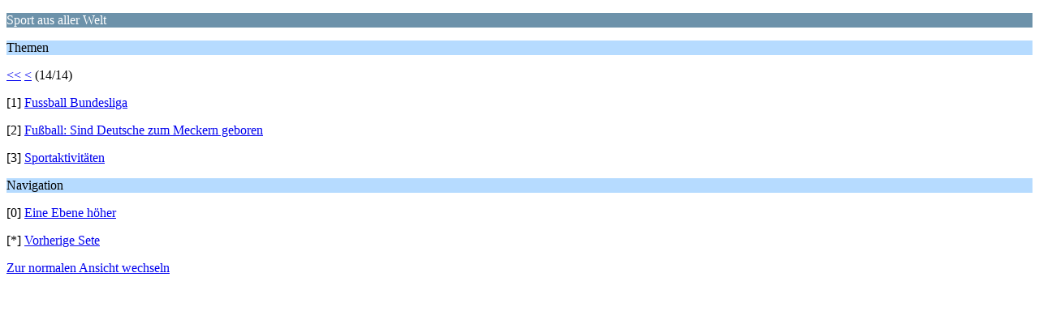

--- FILE ---
content_type: text/html; charset=UTF-8
request_url: https://forum.thailandtip.info/index.php?PHPSESSID=1ee0f096eed22a617fc989ed52fff6e4&board=30.117;wap2
body_size: 490
content:
<?xml version="1.0" encoding="UTF-8"?>
<!DOCTYPE html PUBLIC "-//WAPFORUM//DTD XHTML Mobile 1.0//EN" "http://www.wapforum.org/DTD/xhtml-mobile10.dtd">
<html xmlns="http://www.w3.org/1999/xhtml">
	<head>
		<title>Sport aus aller Welt</title>
		<link rel="canonical" href="https://forum.thailandtip.info/index.php?board=30.117" />
		<link rel="stylesheet" href="https://forum.thailandtip.info/Themes/default/css/wireless.css" type="text/css" />
	</head>
	<body>
		<p class="catbg">Sport aus aller Welt</p>
		<p class="titlebg">Themen</p>
		<p class="windowbg"><a href="https://forum.thailandtip.info/index.php?PHPSESSID=1ee0f096eed22a617fc989ed52fff6e4&amp;board=30.0;wap2">&lt;&lt;</a> <a href="https://forum.thailandtip.info/index.php?PHPSESSID=1ee0f096eed22a617fc989ed52fff6e4&amp;board=30.108;wap2">&lt;</a> (14/14)</p>
		<p class="windowbg">[1] <a href="https://forum.thailandtip.info/index.php?PHPSESSID=1ee0f096eed22a617fc989ed52fff6e4&amp;topic=595.0;wap2" accesskey="1">Fussball Bundesliga</a></p>
		<p class="windowbg">[2] <a href="https://forum.thailandtip.info/index.php?PHPSESSID=1ee0f096eed22a617fc989ed52fff6e4&amp;topic=803.0;wap2" accesskey="2">Fußball: Sind Deutsche zum Meckern geboren</a></p>
		<p class="windowbg">[3] <a href="https://forum.thailandtip.info/index.php?PHPSESSID=1ee0f096eed22a617fc989ed52fff6e4&amp;topic=263.0;wap2" accesskey="3">Sportaktivitäten</a></p>
		<p class="titlebg">Navigation</p>
		<p class="windowbg">[0] <a href="https://forum.thailandtip.info/index.php?PHPSESSID=1ee0f096eed22a617fc989ed52fff6e4&amp;wap2" accesskey="0">Eine Ebene höher</a></p>
		<p class="windowbg">[*] <a href="https://forum.thailandtip.info/index.php?PHPSESSID=1ee0f096eed22a617fc989ed52fff6e4&amp;board=30.108;wap2" accesskey="*">Vorherige Sete</a></p>
		<a href="https://forum.thailandtip.info/index.php?PHPSESSID=1ee0f096eed22a617fc989ed52fff6e4&amp;board=30.0;nowap" rel="nofollow">Zur normalen Ansicht wechseln</a>
	</body>
</html>